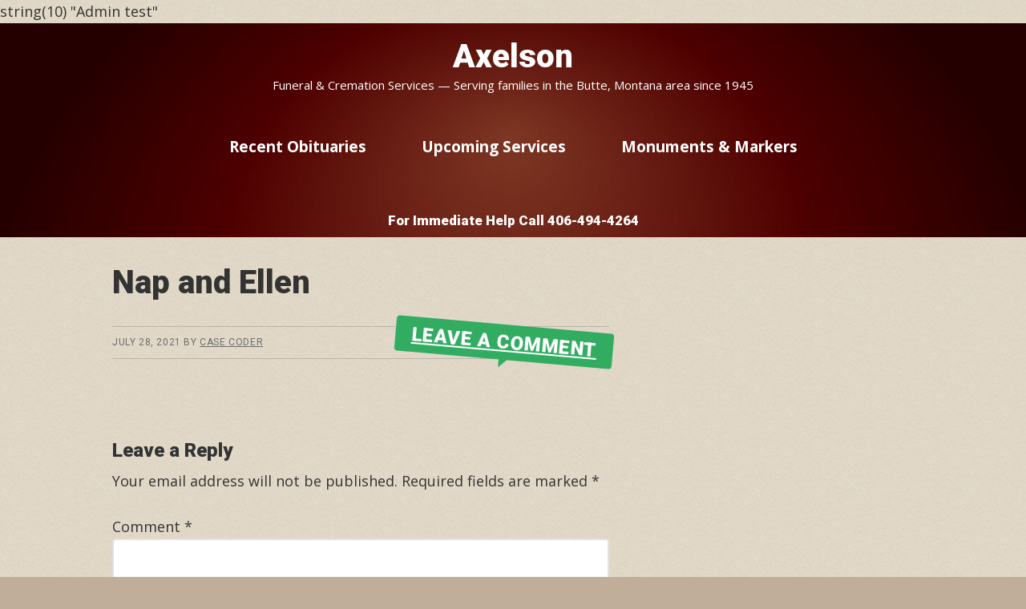

--- FILE ---
content_type: text/javascript
request_url: https://buttefuneralhome.com/funeral/themes/obituary-reboot/js/search.js?ver=6.9
body_size: 153
content:
jQuery(document).ready(function () {
	if(jQuery('#date_died').length > 0) {
		jQuery('#date_died').datepicker({dateFormat: "mm/dd/yy",});
	}	
});